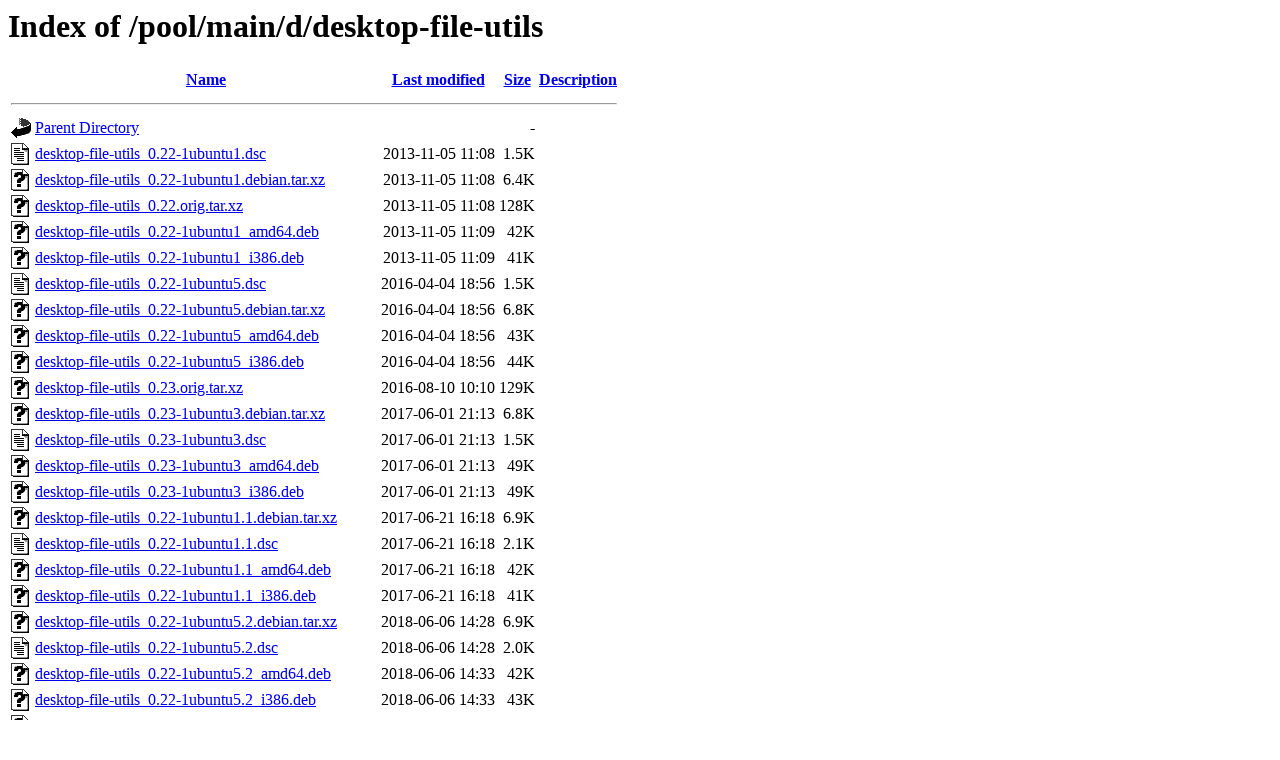

--- FILE ---
content_type: text/html;charset=UTF-8
request_url: http://ubuntu.grad.hr/pool/main/d/desktop-file-utils/?C=M;O=A
body_size: 1405
content:
<!DOCTYPE HTML PUBLIC "-//W3C//DTD HTML 3.2 Final//EN">
<html>
 <head>
  <title>Index of /pool/main/d/desktop-file-utils</title>
 </head>
 <body>
<h1>Index of /pool/main/d/desktop-file-utils</h1>
  <table>
   <tr><th valign="top"><img src="/icons/blank.gif" alt="[ICO]"></th><th><a href="?C=N;O=A">Name</a></th><th><a href="?C=M;O=D">Last modified</a></th><th><a href="?C=S;O=A">Size</a></th><th><a href="?C=D;O=A">Description</a></th></tr>
   <tr><th colspan="5"><hr></th></tr>
<tr><td valign="top"><img src="/icons/back.gif" alt="[PARENTDIR]"></td><td><a href="/pool/main/d/">Parent Directory</a></td><td>&nbsp;</td><td align="right">  - </td><td>&nbsp;</td></tr>
<tr><td valign="top"><img src="/icons/text.gif" alt="[TXT]"></td><td><a href="desktop-file-utils_0.22-1ubuntu1.dsc">desktop-file-utils_0.22-1ubuntu1.dsc</a></td><td align="right">2013-11-05 11:08  </td><td align="right">1.5K</td><td>&nbsp;</td></tr>
<tr><td valign="top"><img src="/icons/unknown.gif" alt="[   ]"></td><td><a href="desktop-file-utils_0.22-1ubuntu1.debian.tar.xz">desktop-file-utils_0.22-1ubuntu1.debian.tar.xz</a></td><td align="right">2013-11-05 11:08  </td><td align="right">6.4K</td><td>&nbsp;</td></tr>
<tr><td valign="top"><img src="/icons/unknown.gif" alt="[   ]"></td><td><a href="desktop-file-utils_0.22.orig.tar.xz">desktop-file-utils_0.22.orig.tar.xz</a></td><td align="right">2013-11-05 11:08  </td><td align="right">128K</td><td>&nbsp;</td></tr>
<tr><td valign="top"><img src="/icons/unknown.gif" alt="[   ]"></td><td><a href="desktop-file-utils_0.22-1ubuntu1_amd64.deb">desktop-file-utils_0.22-1ubuntu1_amd64.deb</a></td><td align="right">2013-11-05 11:09  </td><td align="right"> 42K</td><td>&nbsp;</td></tr>
<tr><td valign="top"><img src="/icons/unknown.gif" alt="[   ]"></td><td><a href="desktop-file-utils_0.22-1ubuntu1_i386.deb">desktop-file-utils_0.22-1ubuntu1_i386.deb</a></td><td align="right">2013-11-05 11:09  </td><td align="right"> 41K</td><td>&nbsp;</td></tr>
<tr><td valign="top"><img src="/icons/text.gif" alt="[TXT]"></td><td><a href="desktop-file-utils_0.22-1ubuntu5.dsc">desktop-file-utils_0.22-1ubuntu5.dsc</a></td><td align="right">2016-04-04 18:56  </td><td align="right">1.5K</td><td>&nbsp;</td></tr>
<tr><td valign="top"><img src="/icons/unknown.gif" alt="[   ]"></td><td><a href="desktop-file-utils_0.22-1ubuntu5.debian.tar.xz">desktop-file-utils_0.22-1ubuntu5.debian.tar.xz</a></td><td align="right">2016-04-04 18:56  </td><td align="right">6.8K</td><td>&nbsp;</td></tr>
<tr><td valign="top"><img src="/icons/unknown.gif" alt="[   ]"></td><td><a href="desktop-file-utils_0.22-1ubuntu5_amd64.deb">desktop-file-utils_0.22-1ubuntu5_amd64.deb</a></td><td align="right">2016-04-04 18:56  </td><td align="right"> 43K</td><td>&nbsp;</td></tr>
<tr><td valign="top"><img src="/icons/unknown.gif" alt="[   ]"></td><td><a href="desktop-file-utils_0.22-1ubuntu5_i386.deb">desktop-file-utils_0.22-1ubuntu5_i386.deb</a></td><td align="right">2016-04-04 18:56  </td><td align="right"> 44K</td><td>&nbsp;</td></tr>
<tr><td valign="top"><img src="/icons/unknown.gif" alt="[   ]"></td><td><a href="desktop-file-utils_0.23.orig.tar.xz">desktop-file-utils_0.23.orig.tar.xz</a></td><td align="right">2016-08-10 10:10  </td><td align="right">129K</td><td>&nbsp;</td></tr>
<tr><td valign="top"><img src="/icons/unknown.gif" alt="[   ]"></td><td><a href="desktop-file-utils_0.23-1ubuntu3.debian.tar.xz">desktop-file-utils_0.23-1ubuntu3.debian.tar.xz</a></td><td align="right">2017-06-01 21:13  </td><td align="right">6.8K</td><td>&nbsp;</td></tr>
<tr><td valign="top"><img src="/icons/text.gif" alt="[TXT]"></td><td><a href="desktop-file-utils_0.23-1ubuntu3.dsc">desktop-file-utils_0.23-1ubuntu3.dsc</a></td><td align="right">2017-06-01 21:13  </td><td align="right">1.5K</td><td>&nbsp;</td></tr>
<tr><td valign="top"><img src="/icons/unknown.gif" alt="[   ]"></td><td><a href="desktop-file-utils_0.23-1ubuntu3_amd64.deb">desktop-file-utils_0.23-1ubuntu3_amd64.deb</a></td><td align="right">2017-06-01 21:13  </td><td align="right"> 49K</td><td>&nbsp;</td></tr>
<tr><td valign="top"><img src="/icons/unknown.gif" alt="[   ]"></td><td><a href="desktop-file-utils_0.23-1ubuntu3_i386.deb">desktop-file-utils_0.23-1ubuntu3_i386.deb</a></td><td align="right">2017-06-01 21:13  </td><td align="right"> 49K</td><td>&nbsp;</td></tr>
<tr><td valign="top"><img src="/icons/unknown.gif" alt="[   ]"></td><td><a href="desktop-file-utils_0.22-1ubuntu1.1.debian.tar.xz">desktop-file-utils_0.22-1ubuntu1.1.debian.tar.xz</a></td><td align="right">2017-06-21 16:18  </td><td align="right">6.9K</td><td>&nbsp;</td></tr>
<tr><td valign="top"><img src="/icons/text.gif" alt="[TXT]"></td><td><a href="desktop-file-utils_0.22-1ubuntu1.1.dsc">desktop-file-utils_0.22-1ubuntu1.1.dsc</a></td><td align="right">2017-06-21 16:18  </td><td align="right">2.1K</td><td>&nbsp;</td></tr>
<tr><td valign="top"><img src="/icons/unknown.gif" alt="[   ]"></td><td><a href="desktop-file-utils_0.22-1ubuntu1.1_amd64.deb">desktop-file-utils_0.22-1ubuntu1.1_amd64.deb</a></td><td align="right">2017-06-21 16:18  </td><td align="right"> 42K</td><td>&nbsp;</td></tr>
<tr><td valign="top"><img src="/icons/unknown.gif" alt="[   ]"></td><td><a href="desktop-file-utils_0.22-1ubuntu1.1_i386.deb">desktop-file-utils_0.22-1ubuntu1.1_i386.deb</a></td><td align="right">2017-06-21 16:18  </td><td align="right"> 41K</td><td>&nbsp;</td></tr>
<tr><td valign="top"><img src="/icons/unknown.gif" alt="[   ]"></td><td><a href="desktop-file-utils_0.22-1ubuntu5.2.debian.tar.xz">desktop-file-utils_0.22-1ubuntu5.2.debian.tar.xz</a></td><td align="right">2018-06-06 14:28  </td><td align="right">6.9K</td><td>&nbsp;</td></tr>
<tr><td valign="top"><img src="/icons/text.gif" alt="[TXT]"></td><td><a href="desktop-file-utils_0.22-1ubuntu5.2.dsc">desktop-file-utils_0.22-1ubuntu5.2.dsc</a></td><td align="right">2018-06-06 14:28  </td><td align="right">2.0K</td><td>&nbsp;</td></tr>
<tr><td valign="top"><img src="/icons/unknown.gif" alt="[   ]"></td><td><a href="desktop-file-utils_0.22-1ubuntu5.2_amd64.deb">desktop-file-utils_0.22-1ubuntu5.2_amd64.deb</a></td><td align="right">2018-06-06 14:33  </td><td align="right"> 42K</td><td>&nbsp;</td></tr>
<tr><td valign="top"><img src="/icons/unknown.gif" alt="[   ]"></td><td><a href="desktop-file-utils_0.22-1ubuntu5.2_i386.deb">desktop-file-utils_0.22-1ubuntu5.2_i386.deb</a></td><td align="right">2018-06-06 14:33  </td><td align="right"> 43K</td><td>&nbsp;</td></tr>
<tr><td valign="top"><img src="/icons/unknown.gif" alt="[   ]"></td><td><a href="desktop-file-utils_0.23-1ubuntu3.18.04.2.debian.tar.xz">desktop-file-utils_0.23-1ubuntu3.18.04.2.debian.tar.xz</a></td><td align="right">2018-11-09 11:25  </td><td align="right">7.3K</td><td>&nbsp;</td></tr>
<tr><td valign="top"><img src="/icons/text.gif" alt="[TXT]"></td><td><a href="desktop-file-utils_0.23-1ubuntu3.18.04.2.dsc">desktop-file-utils_0.23-1ubuntu3.18.04.2.dsc</a></td><td align="right">2018-11-09 11:25  </td><td align="right">1.5K</td><td>&nbsp;</td></tr>
<tr><td valign="top"><img src="/icons/unknown.gif" alt="[   ]"></td><td><a href="desktop-file-utils_0.23-1ubuntu3.18.04.2_amd64.deb">desktop-file-utils_0.23-1ubuntu3.18.04.2_amd64.deb</a></td><td align="right">2018-11-09 11:25  </td><td align="right"> 50K</td><td>&nbsp;</td></tr>
<tr><td valign="top"><img src="/icons/unknown.gif" alt="[   ]"></td><td><a href="desktop-file-utils_0.23-1ubuntu3.18.04.2_i386.deb">desktop-file-utils_0.23-1ubuntu3.18.04.2_i386.deb</a></td><td align="right">2018-11-09 11:25  </td><td align="right"> 50K</td><td>&nbsp;</td></tr>
<tr><td valign="top"><img src="/icons/unknown.gif" alt="[   ]"></td><td><a href="desktop-file-utils_0.24.orig.tar.xz">desktop-file-utils_0.24.orig.tar.xz</a></td><td align="right">2019-08-09 11:28  </td><td align="right">134K</td><td>&nbsp;</td></tr>
<tr><td valign="top"><img src="/icons/unknown.gif" alt="[   ]"></td><td><a href="desktop-file-utils_0.24-1ubuntu2_amd64.deb">desktop-file-utils_0.24-1ubuntu2_amd64.deb</a></td><td align="right">2020-03-06 11:33  </td><td align="right"> 49K</td><td>&nbsp;</td></tr>
<tr><td valign="top"><img src="/icons/unknown.gif" alt="[   ]"></td><td><a href="desktop-file-utils_0.24-1ubuntu2_i386.deb">desktop-file-utils_0.24-1ubuntu2_i386.deb</a></td><td align="right">2020-03-06 11:33  </td><td align="right"> 50K</td><td>&nbsp;</td></tr>
<tr><td valign="top"><img src="/icons/unknown.gif" alt="[   ]"></td><td><a href="desktop-file-utils_0.24-1ubuntu2.debian.tar.xz">desktop-file-utils_0.24-1ubuntu2.debian.tar.xz</a></td><td align="right">2020-03-06 11:33  </td><td align="right">7.0K</td><td>&nbsp;</td></tr>
<tr><td valign="top"><img src="/icons/text.gif" alt="[TXT]"></td><td><a href="desktop-file-utils_0.24-1ubuntu2.dsc">desktop-file-utils_0.24-1ubuntu2.dsc</a></td><td align="right">2020-03-06 11:33  </td><td align="right">1.6K</td><td>&nbsp;</td></tr>
<tr><td valign="top"><img src="/icons/unknown.gif" alt="[   ]"></td><td><a href="desktop-file-utils_0.24-1ubuntu3.debian.tar.xz">desktop-file-utils_0.24-1ubuntu3.debian.tar.xz</a></td><td align="right">2020-05-08 06:13  </td><td align="right">7.1K</td><td>&nbsp;</td></tr>
<tr><td valign="top"><img src="/icons/text.gif" alt="[TXT]"></td><td><a href="desktop-file-utils_0.24-1ubuntu3.dsc">desktop-file-utils_0.24-1ubuntu3.dsc</a></td><td align="right">2020-05-08 06:13  </td><td align="right">1.6K</td><td>&nbsp;</td></tr>
<tr><td valign="top"><img src="/icons/unknown.gif" alt="[   ]"></td><td><a href="desktop-file-utils_0.24-1ubuntu3_amd64.deb">desktop-file-utils_0.24-1ubuntu3_amd64.deb</a></td><td align="right">2020-05-08 06:13  </td><td align="right"> 49K</td><td>&nbsp;</td></tr>
<tr><td valign="top"><img src="/icons/unknown.gif" alt="[   ]"></td><td><a href="desktop-file-utils_0.24-1ubuntu3_i386.deb">desktop-file-utils_0.24-1ubuntu3_i386.deb</a></td><td align="right">2020-05-08 06:13  </td><td align="right"> 50K</td><td>&nbsp;</td></tr>
<tr><td valign="top"><img src="/icons/unknown.gif" alt="[   ]"></td><td><a href="desktop-file-utils_0.26.orig.tar.xz">desktop-file-utils_0.26.orig.tar.xz</a></td><td align="right">2021-03-01 13:23  </td><td align="right"> 81K</td><td>&nbsp;</td></tr>
<tr><td valign="top"><img src="/icons/unknown.gif" alt="[   ]"></td><td><a href="desktop-file-utils_0.26-1ubuntu3.debian.tar.xz">desktop-file-utils_0.26-1ubuntu3.debian.tar.xz</a></td><td align="right">2022-03-24 11:15  </td><td align="right">7.0K</td><td>&nbsp;</td></tr>
<tr><td valign="top"><img src="/icons/text.gif" alt="[TXT]"></td><td><a href="desktop-file-utils_0.26-1ubuntu3.dsc">desktop-file-utils_0.26-1ubuntu3.dsc</a></td><td align="right">2022-03-24 11:15  </td><td align="right">1.8K</td><td>&nbsp;</td></tr>
<tr><td valign="top"><img src="/icons/unknown.gif" alt="[   ]"></td><td><a href="desktop-file-utils_0.26-1ubuntu3_amd64.deb">desktop-file-utils_0.26-1ubuntu3_amd64.deb</a></td><td align="right">2022-03-24 11:16  </td><td align="right"> 55K</td><td>&nbsp;</td></tr>
<tr><td valign="top"><img src="/icons/unknown.gif" alt="[   ]"></td><td><a href="desktop-file-utils_0.26-1ubuntu3_i386.deb">desktop-file-utils_0.26-1ubuntu3_i386.deb</a></td><td align="right">2022-03-24 11:18  </td><td align="right"> 55K</td><td>&nbsp;</td></tr>
<tr><td valign="top"><img src="/icons/unknown.gif" alt="[   ]"></td><td><a href="desktop-file-utils_0.27.orig.tar.xz">desktop-file-utils_0.27.orig.tar.xz</a></td><td align="right">2024-02-29 23:34  </td><td align="right"> 79K</td><td>&nbsp;</td></tr>
<tr><td valign="top"><img src="/icons/unknown.gif" alt="[   ]"></td><td><a href="desktop-file-utils_0.27-2build1.debian.tar.xz">desktop-file-utils_0.27-2build1.debian.tar.xz</a></td><td align="right">2024-03-31 09:06  </td><td align="right">5.3K</td><td>&nbsp;</td></tr>
<tr><td valign="top"><img src="/icons/text.gif" alt="[TXT]"></td><td><a href="desktop-file-utils_0.27-2build1.dsc">desktop-file-utils_0.27-2build1.dsc</a></td><td align="right">2024-03-31 09:06  </td><td align="right">2.2K</td><td>&nbsp;</td></tr>
<tr><td valign="top"><img src="/icons/unknown.gif" alt="[   ]"></td><td><a href="desktop-file-utils_0.27-2build1_i386.deb">desktop-file-utils_0.27-2build1_i386.deb</a></td><td align="right">2024-03-31 09:09  </td><td align="right"> 52K</td><td>&nbsp;</td></tr>
<tr><td valign="top"><img src="/icons/unknown.gif" alt="[   ]"></td><td><a href="desktop-file-utils_0.27-2build1_amd64.deb">desktop-file-utils_0.27-2build1_amd64.deb</a></td><td align="right">2024-03-31 18:38  </td><td align="right"> 53K</td><td>&nbsp;</td></tr>
<tr><td valign="top"><img src="/icons/text.gif" alt="[TXT]"></td><td><a href="desktop-file-utils_0.28-1.dsc">desktop-file-utils_0.28-1.dsc</a></td><td align="right">2024-11-26 06:22  </td><td align="right">2.1K</td><td>&nbsp;</td></tr>
<tr><td valign="top"><img src="/icons/unknown.gif" alt="[   ]"></td><td><a href="desktop-file-utils_0.28.orig.tar.xz">desktop-file-utils_0.28.orig.tar.xz</a></td><td align="right">2024-11-26 06:22  </td><td align="right"> 80K</td><td>&nbsp;</td></tr>
<tr><td valign="top"><img src="/icons/unknown.gif" alt="[   ]"></td><td><a href="desktop-file-utils_0.28-1.debian.tar.xz">desktop-file-utils_0.28-1.debian.tar.xz</a></td><td align="right">2024-11-26 06:22  </td><td align="right">5.2K</td><td>&nbsp;</td></tr>
<tr><td valign="top"><img src="/icons/unknown.gif" alt="[   ]"></td><td><a href="desktop-file-utils_0.28-1_amd64.deb">desktop-file-utils_0.28-1_amd64.deb</a></td><td align="right">2024-11-26 06:23  </td><td align="right"> 53K</td><td>&nbsp;</td></tr>
<tr><td valign="top"><img src="/icons/unknown.gif" alt="[   ]"></td><td><a href="desktop-file-utils_0.28-1_i386.deb">desktop-file-utils_0.28-1_i386.deb</a></td><td align="right">2024-11-26 06:23  </td><td align="right"> 52K</td><td>&nbsp;</td></tr>
<tr><td valign="top"><img src="/icons/unknown.gif" alt="[   ]"></td><td><a href="desktop-file-utils_0.28-1_amd64v3.deb">desktop-file-utils_0.28-1_amd64v3.deb</a></td><td align="right">2025-10-02 07:35  </td><td align="right"> 53K</td><td>&nbsp;</td></tr>
<tr><td valign="top"><img src="/icons/unknown.gif" alt="[   ]"></td><td><a href="desktop-file-utils_0.28-1build1.debian.tar.xz">desktop-file-utils_0.28-1build1.debian.tar.xz</a></td><td align="right">2025-12-06 21:21  </td><td align="right">5.3K</td><td>&nbsp;</td></tr>
<tr><td valign="top"><img src="/icons/text.gif" alt="[TXT]"></td><td><a href="desktop-file-utils_0.28-1build1.dsc">desktop-file-utils_0.28-1build1.dsc</a></td><td align="right">2025-12-06 21:21  </td><td align="right">2.1K</td><td>&nbsp;</td></tr>
<tr><td valign="top"><img src="/icons/unknown.gif" alt="[   ]"></td><td><a href="desktop-file-utils_0.28-1build1_amd64.deb">desktop-file-utils_0.28-1build1_amd64.deb</a></td><td align="right">2025-12-06 22:58  </td><td align="right"> 53K</td><td>&nbsp;</td></tr>
<tr><td valign="top"><img src="/icons/unknown.gif" alt="[   ]"></td><td><a href="desktop-file-utils_0.28-1build1_amd64v3.deb">desktop-file-utils_0.28-1build1_amd64v3.deb</a></td><td align="right">2025-12-06 22:59  </td><td align="right"> 53K</td><td>&nbsp;</td></tr>
<tr><td valign="top"><img src="/icons/unknown.gif" alt="[   ]"></td><td><a href="desktop-file-utils_0.28-1build1_i386.deb">desktop-file-utils_0.28-1build1_i386.deb</a></td><td align="right">2025-12-06 23:00  </td><td align="right"> 52K</td><td>&nbsp;</td></tr>
   <tr><th colspan="5"><hr></th></tr>
</table>
<address>Apache/2.4.52 (Ubuntu) Server at ubuntu.grad.hr Port 80</address>
</body></html>
